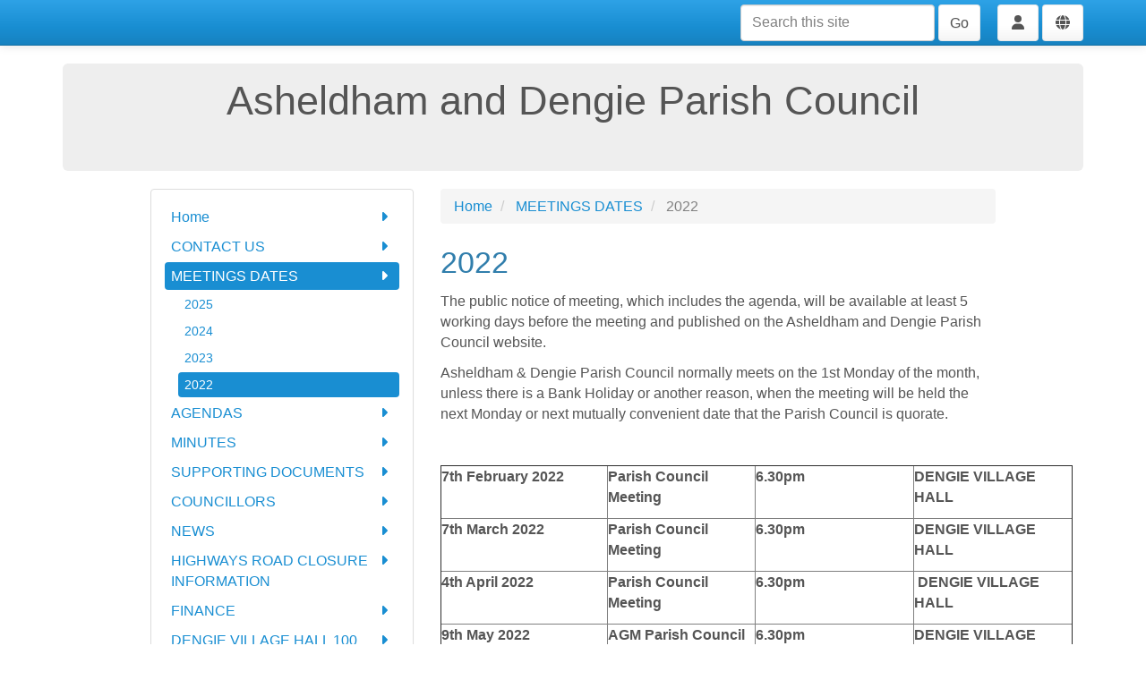

--- FILE ---
content_type: text/html; charset=utf-8
request_url: https://e-voice.org.uk/asheldham-dengiepc/public-notice-of-meeting-age/2022/
body_size: 6338
content:
<!DOCTYPE html>
<html lang="en">
  <head>
    <title>2022 - Asheldham and Dengie Parish Council</title>
    <meta charset="utf-8" />
    <meta http-equiv="X-UA-Compatible" content="IE=Edge" />
    <meta name="viewport" content="width=device-width, initial-scale=1">
    <meta name="generator" content="Voice Online Communities" />
    
      <link rel="canonical" href="https://e-voice.org.uk/asheldham-dengiepc/public-notice-of-meeting-age/2022/" />
    

    
        <link rel="apple-touch-icon" sizes="180x180" href="/resources/favicon/apple-touch-icon.png?v=2">
        <link rel="icon" type="image/png" sizes="32x32" href="/resources/favicon/favicon-32x32.png?v=2">
        <link rel="icon" type="image/png" sizes="16x16" href="/resources/favicon/favicon-16x16.png?v=2">
        <link rel="manifest" href="/resources/favicon/site.webmanifest?v=2">
        <link rel="mask-icon" href="/resources/favicon/safari-pinned-tab.svg?v=2" color="#f2511b">
        <link rel="shortcut icon" href="/resources/favicon/favicon.ico?v=2">
        <meta name="msapplication-TileColor" content="#f2511b">
        <meta name="msapplication-config" content="/resources/favicon/browserconfig.xml?v=2">
        <meta name="theme-color" content="#ffffff">
    

    <meta property="og:url" content="https://e-voice.org.uk/asheldham-dengiepc/public-notice-of-meeting-age/2022/" />
    <meta name="twitter:card" content="summary" />
    <meta property="og:type" content="article" />
    <meta name="twitter:title" content="2022 - Asheldham and Dengie Parish Council" />
    <meta property="og:title" content="2022 - Asheldham and Dengie Parish Council" />
    

    <script src="/resources/core.js?v=5"></script>
    <script src="/resources/jquery-1.12.4.min.js"></script>
    <script src="/resources/themes/common.js?v=a"></script>

    
    <style>
        html:not(.fontawesome-i2svg-complete) .fa-fw {
          display: inline-block;
          width: 1.25em;
        }
        html:not(.fontawesome-i2svg-complete) .fa-fw::before {
          content: "\00a0";
        }
    </style>
    <script defer src="/resources/fontawesome/js/all.min.js?v=6.7.2" data-auto-replace-svg="nest"></script>

    

        <link rel="stylesheet" href="/resources/themes/bootstrap3/css/bootswatch-cerulean.min.css?v=3.4.1c"/>
    <link rel="stylesheet" href="/resources/themes/bootstrap3/css/apps.css?v=81"/>
    <link rel="stylesheet" href="/resources/themes/bootstrap3/css/theme.css?v=47"/>

    <!--[if lt IE 9]>
        <script src="/resources/html5shiv.js"></script>
        <script src="/resources/respond.min.js"></script>
    <![endif]-->


  </head>

  <body class="titlepos-content mainnavpos-top navstyle-list nologo logobanner hasbanner">
  <div id="PageBody">
    

    <div id="package-gcms-mount" class="package-gcms-mount node-public-notice-of-meeting-age url-public-notice-of-meeting-age-2022-">
      
  <nav id="topnav" class="navbar navbar-default navbar-static-top topnav">
    <div class="container">
      <div class="nav-buttons">

  
      <form method="get" action="/asheldham-dengiepc/search/search" id="search" class="navbar-form hidden-xs" style="display:inline-block;">
        <input type="text" name="q" class="form-control search-query" placeholder="Search this site" aria-label="Search this site"/>
        <button class="btn btn-default hidden-xs" type="submit">Go</button>
      </form>
      <button class="search-button btn btn-default visible-xs-inline" data-toggle="collapse" data-target=".topnav-collapse" aria-expanded="false" ><i class="fa fa-fw fa-search"></i> Search</button>
    
      <div class="btn-group navbar-btn user-menu ">
        <button type="button" class="btn btn-default dropdown-toggle" id="user-menu-button" data-toggle="dropdown" aria-haspopup="true" aria-expanded="false">
          <i class="fa fa-fw fa-user" title="User menu"></i>
        </button>
        <ul class="dropdown-menu dropdown-menu-right" aria-labelledby="user-menu-button">
          
            <li class="login"><a href="/asheldham-dengiepc/register/?return_url=/asheldham-dengiepc/public-notice-of-meeting-age/2022/" rel="nofollow"><i class="fa fa-fw fa-sign-in-alt"></i> Log in</a></li>
          
        </ul>
      </div>
    
        <div class="btn-group navbar-btn member-menu ">
          <button type="button" class="btn btn-default dropdown-toggle" id="member-menu-button" data-toggle="dropdown" aria-haspopup="true" aria-expanded="false">
            <i class="fa fa-fw fa-globe" title="Site membership menu"></i>
          </button>
          <ul class="dropdown-menu dropdown-menu-right" aria-labelledby="member-menu-button">
            
                <li class="dropdown-header"><i class="fa fa-fw fa-globe"></i> Anyone can request membership this site</li>
                <li class="join"><a href="/asheldham-dengiepc/group-join" rel="nofollow"></i><i class="fa fa-fw fa-user-plus"></i> Request membership of this site</a>
              
          </ul>
        </div>
      

</div>

 

  <nav class="topnav-collapse collapse navbar-collapse">
    <form method="get" action="/asheldham-dengiepc/search/search" id="search" class="navbar-form visible-xs">
      <input type="text" name="q" class="form-control search-query" placeholder="Search this site" aria-label="Search this site"/>
      <button class="btn btn-default hidden-xs" type="submit">Go</button>
    </form>
  </nav>

    </div>
  </nav>

  <header id="banner-outer" class="banner-outer">
    
      <div class="container">
      <div id="banner" class="jumbotron header">
      <div id="banner-inner" class="banner-inner header-inner ">
    
        <div class="row">
          
          <div class="col-xs-12 col-sm-12">
            
              <h1 class="community-name">Asheldham and Dengie Parish Council</h1>
            
          </div>
        </div>
      </div>
      </div>
    </div>
  </header>


<section class="nav-outer">

<div class="visible-xs"><div class="container">
    <div role="navigation" class="navbar navbar-default">
      
  <div class="navbar-header">
    <button type="button" class="navbar-toggle" data-toggle="collapse" data-target=".nav-collapse" title="Toggle navigation menu">
      <span class="toggle-text navbar-text">Menu</span>
      <div class="toggle-bars">
        <span class="icon-bar top-bar"></span>
        <span class="icon-bar middle-bar"></span>
        <span class="icon-bar bottom-bar"></span>
      </div>
</button>
    
  </div>

  <div class="nav-collapse collapse navbar-collapse ">


    <ul class="nav navbar-nav nav-type-bar" >
      
          <li class="navItem1">
            <a href="/asheldham-dengiepc/" class="navItem1">Home</a>
            
          </li>
        
          <li class="navItem2">
            <a href="/asheldham-dengiepc/contact-us/" class="navItem2">CONTACT US</a>
            
          </li>
        
          <li class="dropdown active">
            <a href="#" class="dropdown-toggle navItem3 active" data-toggle="dropdown">MEETINGS DATES <b class="caret"></b></a>

            <ul class="dropdown-menu subnav nav-level-1">
              <li class="navItem3">
              <a href="/asheldham-dengiepc/public-notice-of-meeting-age/" class="navItem3">MEETINGS DATES</a>
              
          <li class="">
            <a href="/asheldham-dengiepc/public-notice-of-meeting-age/2025/" class="">2025</a>
            
          </li>
        
          <li class="">
            <a href="/asheldham-dengiepc/public-notice-of-meeting-age/2024/" class="">2024</a>
            
          </li>
        
          <li class="">
            <a href="/asheldham-dengiepc/public-notice-of-meeting-age/2023/" class="">2023</a>
            
          </li>
        
          <li class="active">
            <a href="/asheldham-dengiepc/public-notice-of-meeting-age/2022/" class="active">2022</a>
            
          </li>
        
            </ul>
          </li>
        
          <li class="dropdown ">
            <a href="#" class="dropdown-toggle navItem4 " data-toggle="dropdown">AGENDAS <b class="caret"></b></a>

            <ul class="dropdown-menu subnav nav-level-1">
              <li class="navItem4">
              <a href="/asheldham-dengiepc/agendas/" class="navItem4">AGENDAS</a>
              
          <li class="">
            <a href="/asheldham-dengiepc/agendas/2025/" class="">2025</a>
            
          </li>
        
          <li class="">
            <a href="/asheldham-dengiepc/agendas/2024/" class="">2024</a>
            
          </li>
        
          <li class="">
            <a href="/asheldham-dengiepc/agendas/2023/" class="">2023</a>
            
          </li>
        
          <li class="">
            <a href="/asheldham-dengiepc/agendas/2022/" class="">2022</a>
            
          </li>
        
          <li class="">
            <a href="/asheldham-dengiepc/agendas/2021/" class="">2021</a>
            
          </li>
        
            </ul>
          </li>
        
          <li class="dropdown ">
            <a href="#" class="dropdown-toggle navItem5 " data-toggle="dropdown">MINUTES <b class="caret"></b></a>

            <ul class="dropdown-menu subnav nav-level-1">
              <li class="navItem5">
              <a href="/asheldham-dengiepc/minutes-of-parish-council-meet/" class="navItem5">MINUTES</a>
              
          <li class="">
            <a href="/asheldham-dengiepc/minutes-of-parish-council-meet/2025/" class="">2025</a>
            
          </li>
        
          <li class="">
            <a href="/asheldham-dengiepc/minutes-of-parish-council-meet/2024/" class="">2024</a>
            
          </li>
        
          <li class="">
            <a href="/asheldham-dengiepc/minutes-of-parish-council-meet/2023/" class="">2023</a>
            
          </li>
        
          <li class="">
            <a href="/asheldham-dengiepc/minutes-of-parish-council-meet/2022/" class="">2022</a>
            
          </li>
        
          <li class="">
            <a href="/asheldham-dengiepc/minutes-of-parish-council-meet/2021/" class="">2021</a>
            
          </li>
        
          <li class="">
            <a href="/asheldham-dengiepc/minutes-of-parish-council-meet/2017-minutes/" class="">Minutes 2018 -March 2020</a>
            
          </li>
        
            </ul>
          </li>
        
          <li class="dropdown ">
            <a href="#" class="dropdown-toggle navItem6 " data-toggle="dropdown">SUPPORTING DOCUMENTS <b class="caret"></b></a>

            <ul class="dropdown-menu subnav nav-level-1">
              <li class="navItem6">
              <a href="/asheldham-dengiepc/supporting-documents/" class="navItem6">SUPPORTING DOCUMENTS</a>
              
          <li class="">
            <a href="/asheldham-dengiepc/supporting-documents/2025/" class="">2025</a>
            
          </li>
        
          <li class="">
            <a href="/asheldham-dengiepc/supporting-documents/2024/" class="">2024</a>
            
          </li>
        
          <li class="">
            <a href="/asheldham-dengiepc/supporting-documents/2023/" class="">2023</a>
            
          </li>
        
            </ul>
          </li>
        
          <li class="navItem7">
            <a href="/asheldham-dengiepc/councillors/" class="navItem7">COUNCILLORS </a>
            
          </li>
        
          <li class="navItem8">
            <a href="/asheldham-dengiepc/news-2/" class="navItem8">NEWS</a>
            
          </li>
        
          <li class="navItem9">
            <a href="/asheldham-dengiepc/highways-information/" class="navItem9">HIGHWAYS ROAD CLOSURE INFORMATION</a>
            
          </li>
        
          <li class="dropdown ">
            <a href="#" class="dropdown-toggle navItem10 " data-toggle="dropdown">FINANCE <b class="caret"></b></a>

            <ul class="dropdown-menu subnav nav-level-1">
              <li class="navItem10">
              <a href="/asheldham-dengiepc/financial-annual-return-march/" class="navItem10">FINANCE</a>
              
          <li class="">
            <a href="/asheldham-dengiepc/financial-annual-return-march/2024-2025-finance/" class="">2024-2025 Finance</a>
            
          </li>
        
          <li class="">
            <a href="/asheldham-dengiepc/financial-annual-return-march/2023-24-finance/" class="">2023-24 Finance</a>
            
          </li>
        
          <li class="">
            <a href="/asheldham-dengiepc/financial-annual-return-march/2022-23-finance/" class="">2022-23 Finance</a>
            
          </li>
        
          <li class="">
            <a href="/asheldham-dengiepc/financial-annual-return-march/2021-22-finance/" class="">2021-22 Finance</a>
            
          </li>
        
          <li class="">
            <a href="/asheldham-dengiepc/financial-annual-return-march/2020-21-finance/" class="">2020-21 Finance</a>
            
          </li>
        
          <li class="">
            <a href="/asheldham-dengiepc/financial-annual-return-march/2019-20-finance/" class="">2019-20 Finance</a>
            
          </li>
        
          <li class="">
            <a href="/asheldham-dengiepc/financial-annual-return-march/2018-19-finance/" class="">2018-19 Finance</a>
            
          </li>
        
            </ul>
          </li>
        
          <li class="navItem11">
            <a href="/asheldham-dengiepc/100-club/" class="navItem11">DENGIE VILLAGE HALL 100 CLUB</a>
            
          </li>
        
          <li class="navItem12">
            <a href="/asheldham-dengiepc/ecc-information/" class="navItem12">ECC INFORMATION</a>
            
          </li>
        
          <li class="navItem13">
            <a href="/asheldham-dengiepc/highways/" class="navItem13">HIGHWAYS</a>
            
          </li>
        
          <li class="navItem14">
            <a href="/asheldham-dengiepc/election-may-2023/" class="navItem14">ELECTION MAY 2023</a>
            
          </li>
        
          <li class="navItem15">
            <a href="/asheldham-dengiepc/ecc-recycling-centre/" class="navItem15">ECC Recycling Centre</a>
            
          </li>
        
          <li class="dropdown ">
            <a href="#" class="dropdown-toggle navItem16 " data-toggle="dropdown">NEWS <b class="caret"></b></a>

            <ul class="dropdown-menu subnav nav-level-1">
              <li class="navItem16">
              <a href="/asheldham-dengiepc/news/" class="navItem16">NEWS</a>
              
          <li class="">
            <a href="/asheldham-dengiepc/news/arg-winter-litter-pick-11/" class="">ARG</a>
            
          </li>
        
            </ul>
          </li>
        
          <li class="navItem17">
            <a href="/asheldham-dengiepc/maldon-district-council/" class="navItem17">MALDON DISTRICT COUNCIL</a>
            
          </li>
        
          <li class="navItem18">
            <a href="/asheldham-dengiepc/roles-and-responsibilities/" class="navItem18">ROLES AND RESPONSIBILITIES</a>
            
          </li>
        
          <li class="dropdown ">
            <a href="#" class="dropdown-toggle navItem19 " data-toggle="dropdown">POLICIES &amp; PROCEDURES <b class="caret"></b></a>

            <ul class="dropdown-menu subnav nav-level-1">
              <li class="navItem19">
              <a href="/asheldham-dengiepc/procedures/" class="navItem19">POLICIES &amp; PROCEDURES</a>
              
          <li class="">
            <a href="/asheldham-dengiepc/procedures/financial-regulations/" class="">Financial Regulations</a>
            
          </li>
        
          <li class="">
            <a href="/asheldham-dengiepc/procedures/complaints-procedure/" class="">Complaints Procedure</a>
            
          </li>
        
          <li class="">
            <a href="/asheldham-dengiepc/procedures/freedom-of-information/" class="">Freedom of Information</a>
            
          </li>
        
          <li class="">
            <a href="/asheldham-dengiepc/procedures/code-of-conduct/" class="">Code of Conduct</a>
            
          </li>
        
          <li class="">
            <a href="/asheldham-dengiepc/procedures/register-of-interests-2012-201/" class="">Register of Interests 2015-2019</a>
            
          </li>
        
            </ul>
          </li>
        
          <li class="navItem20">
            <a href="/asheldham-dengiepc/annual-parish-assembly/" class="navItem20">ANNUAL PARISH ASSEMBLY</a>
            
          </li>
        
          <li class="dropdown ">
            <a href="#" class="dropdown-toggle navItem21 " data-toggle="dropdown">LOCAL INFORMATION <b class="caret"></b></a>

            <ul class="dropdown-menu subnav nav-level-1">
              <li class="navItem21">
              <a href="/asheldham-dengiepc/local-information/" class="navItem21">LOCAL INFORMATION</a>
              
          <li class="">
            <a href="/asheldham-dengiepc/local-information/asheldham-parish-boundary-map/" class="">Asheldham Parish Boundary Map</a>
            
          </li>
        
          <li class="">
            <a href="/asheldham-dengiepc/local-information/dengie-parish-boundary-map/" class="">Dengie Parish Boundary Map</a>
            
          </li>
        
            </ul>
          </li>
        
          <li class="navItem22">
            <a href="/asheldham-dengiepc/essex-county-council-news/" class="navItem22">Essex County Council News</a>
            
          </li>
        
          <li class="navItem23">
            <a href="/asheldham-dengiepc/planning/" class="navItem23">MDC PRESS RELEASES</a>
            
          </li>
        
          <li class="dropdown ">
            <a href="#" class="dropdown-toggle navItem24 " data-toggle="dropdown">PLANNING <b class="caret"></b></a>

            <ul class="dropdown-menu subnav nav-level-1">
              <li class="navItem24">
              <a href="/asheldham-dengiepc/planning-2/" class="navItem24">PLANNING</a>
              
          <li class="">
            <a href="/asheldham-dengiepc/planning-2/minerals-and-waste-planning/" class="">Minerals and Waste Planning</a>
            
          </li>
        
          <li class="">
            <a href="/asheldham-dengiepc/planning-2/bradwell-b-stage-one-consultat/" class="">Bradwell B Stage One Consultation</a>
            
          </li>
        
          <li class="">
            <a href="/asheldham-dengiepc/planning-2/magnox-letter/" class="">Magnox letter </a>
            
          </li>
        
            </ul>
          </li>
        
    </ul>


  </div>

      </div>
    </div>
    </div>

</section>

<section class="content-outer">



<div class="container page-content">

  <div class="row">
    <div class="col-xs-12 col-lg-offset-1 col-lg-10">
      <div class="row">

        

        <!-- two columns xs:12,12 sm:4,8 (or 8,4) three columns xs:12,12,12 sm:4,8,8offset4 md:3,6,3 -->

        
          <aside id="leftcol" class="col-xs-12 col-sm-4 col subcol leftcol" aria-label="Left column">
            
              <nav class="nav-list panel panel-default hidden-xs">
                
                <div class="panel-body">
                  

    <ul class="nav nav-pills nav-stacked sidenav nav-type-list" >
      
          <li class="navItem1">
            <a href="/asheldham-dengiepc/" class="navItem1"><i class="fa fa-fw fa-caret-right pull-right"></i>Home</a>
            
          </li>
        
          <li class="navItem2">
            <a href="/asheldham-dengiepc/contact-us/" class="navItem2"><i class="fa fa-fw fa-caret-right pull-right"></i>CONTACT US</a>
            
          </li>
        
          <li class="active navItem3">
            <a href="/asheldham-dengiepc/public-notice-of-meeting-age/" class="navItem3 active"><i class="fa fa-fw fa-caret-right pull-right"></i>MEETINGS DATES</a>
            <ul class="nav nav-pills nav-stacked sidenav nav-level-1">
          <li class="">
            <a href="/asheldham-dengiepc/public-notice-of-meeting-age/2025/" class="">2025</a>
            
          </li>
        
          <li class="">
            <a href="/asheldham-dengiepc/public-notice-of-meeting-age/2024/" class="">2024</a>
            
          </li>
        
          <li class="">
            <a href="/asheldham-dengiepc/public-notice-of-meeting-age/2023/" class="">2023</a>
            
          </li>
        
          <li class="active">
            <a href="/asheldham-dengiepc/public-notice-of-meeting-age/2022/" class="active">2022</a>
            
          </li>
        </ul>
          </li>
        
          <li class="navItem4">
            <a href="/asheldham-dengiepc/agendas/" class="navItem4"><i class="fa fa-fw fa-caret-right pull-right"></i>AGENDAS</a>
            <ul class="nav nav-pills nav-stacked sidenav nav-level-1">
          <li class="">
            <a href="/asheldham-dengiepc/agendas/2025/" class="">2025</a>
            
          </li>
        
          <li class="">
            <a href="/asheldham-dengiepc/agendas/2024/" class="">2024</a>
            
          </li>
        
          <li class="">
            <a href="/asheldham-dengiepc/agendas/2023/" class="">2023</a>
            
          </li>
        
          <li class="">
            <a href="/asheldham-dengiepc/agendas/2022/" class="">2022</a>
            
          </li>
        
          <li class="">
            <a href="/asheldham-dengiepc/agendas/2021/" class="">2021</a>
            
          </li>
        </ul>
          </li>
        
          <li class="navItem5">
            <a href="/asheldham-dengiepc/minutes-of-parish-council-meet/" class="navItem5"><i class="fa fa-fw fa-caret-right pull-right"></i>MINUTES</a>
            <ul class="nav nav-pills nav-stacked sidenav nav-level-1">
          <li class="">
            <a href="/asheldham-dengiepc/minutes-of-parish-council-meet/2025/" class="">2025</a>
            
          </li>
        
          <li class="">
            <a href="/asheldham-dengiepc/minutes-of-parish-council-meet/2024/" class="">2024</a>
            
          </li>
        
          <li class="">
            <a href="/asheldham-dengiepc/minutes-of-parish-council-meet/2023/" class="">2023</a>
            
          </li>
        
          <li class="">
            <a href="/asheldham-dengiepc/minutes-of-parish-council-meet/2022/" class="">2022</a>
            
          </li>
        
          <li class="">
            <a href="/asheldham-dengiepc/minutes-of-parish-council-meet/2021/" class="">2021</a>
            
          </li>
        
          <li class="">
            <a href="/asheldham-dengiepc/minutes-of-parish-council-meet/2017-minutes/" class="">Minutes 2018 -March 2020</a>
            
          </li>
        </ul>
          </li>
        
          <li class="navItem6">
            <a href="/asheldham-dengiepc/supporting-documents/" class="navItem6"><i class="fa fa-fw fa-caret-right pull-right"></i>SUPPORTING DOCUMENTS</a>
            <ul class="nav nav-pills nav-stacked sidenav nav-level-1">
          <li class="">
            <a href="/asheldham-dengiepc/supporting-documents/2025/" class="">2025</a>
            
          </li>
        
          <li class="">
            <a href="/asheldham-dengiepc/supporting-documents/2024/" class="">2024</a>
            
          </li>
        
          <li class="">
            <a href="/asheldham-dengiepc/supporting-documents/2023/" class="">2023</a>
            
          </li>
        </ul>
          </li>
        
          <li class="navItem7">
            <a href="/asheldham-dengiepc/councillors/" class="navItem7"><i class="fa fa-fw fa-caret-right pull-right"></i>COUNCILLORS </a>
            
          </li>
        
          <li class="navItem8">
            <a href="/asheldham-dengiepc/news-2/" class="navItem8"><i class="fa fa-fw fa-caret-right pull-right"></i>NEWS</a>
            
          </li>
        
          <li class="navItem9">
            <a href="/asheldham-dengiepc/highways-information/" class="navItem9"><i class="fa fa-fw fa-caret-right pull-right"></i>HIGHWAYS ROAD CLOSURE INFORMATION</a>
            
          </li>
        
          <li class="navItem10">
            <a href="/asheldham-dengiepc/financial-annual-return-march/" class="navItem10"><i class="fa fa-fw fa-caret-right pull-right"></i>FINANCE</a>
            <ul class="nav nav-pills nav-stacked sidenav nav-level-1">
          <li class="">
            <a href="/asheldham-dengiepc/financial-annual-return-march/2024-2025-finance/" class="">2024-2025 Finance</a>
            
          </li>
        
          <li class="">
            <a href="/asheldham-dengiepc/financial-annual-return-march/2023-24-finance/" class="">2023-24 Finance</a>
            
          </li>
        
          <li class="">
            <a href="/asheldham-dengiepc/financial-annual-return-march/2022-23-finance/" class="">2022-23 Finance</a>
            
          </li>
        
          <li class="">
            <a href="/asheldham-dengiepc/financial-annual-return-march/2021-22-finance/" class="">2021-22 Finance</a>
            
          </li>
        
          <li class="">
            <a href="/asheldham-dengiepc/financial-annual-return-march/2020-21-finance/" class="">2020-21 Finance</a>
            
          </li>
        
          <li class="">
            <a href="/asheldham-dengiepc/financial-annual-return-march/2019-20-finance/" class="">2019-20 Finance</a>
            
          </li>
        
          <li class="">
            <a href="/asheldham-dengiepc/financial-annual-return-march/2018-19-finance/" class="">2018-19 Finance</a>
            
          </li>
        </ul>
          </li>
        
          <li class="navItem11">
            <a href="/asheldham-dengiepc/100-club/" class="navItem11"><i class="fa fa-fw fa-caret-right pull-right"></i>DENGIE VILLAGE HALL 100 CLUB</a>
            
          </li>
        
          <li class="navItem12">
            <a href="/asheldham-dengiepc/ecc-information/" class="navItem12"><i class="fa fa-fw fa-caret-right pull-right"></i>ECC INFORMATION</a>
            
          </li>
        
          <li class="navItem13">
            <a href="/asheldham-dengiepc/highways/" class="navItem13"><i class="fa fa-fw fa-caret-right pull-right"></i>HIGHWAYS</a>
            
          </li>
        
          <li class="navItem14">
            <a href="/asheldham-dengiepc/election-may-2023/" class="navItem14"><i class="fa fa-fw fa-caret-right pull-right"></i>ELECTION MAY 2023</a>
            
          </li>
        
          <li class="navItem15">
            <a href="/asheldham-dengiepc/ecc-recycling-centre/" class="navItem15"><i class="fa fa-fw fa-caret-right pull-right"></i>ECC Recycling Centre</a>
            
          </li>
        
          <li class="navItem16">
            <a href="/asheldham-dengiepc/news/" class="navItem16"><i class="fa fa-fw fa-caret-right pull-right"></i>NEWS</a>
            <ul class="nav nav-pills nav-stacked sidenav nav-level-1">
          <li class="">
            <a href="/asheldham-dengiepc/news/arg-winter-litter-pick-11/" class="">ARG</a>
            
          </li>
        </ul>
          </li>
        
          <li class="navItem17">
            <a href="/asheldham-dengiepc/maldon-district-council/" class="navItem17"><i class="fa fa-fw fa-caret-right pull-right"></i>MALDON DISTRICT COUNCIL</a>
            
          </li>
        
          <li class="navItem18">
            <a href="/asheldham-dengiepc/roles-and-responsibilities/" class="navItem18"><i class="fa fa-fw fa-caret-right pull-right"></i>ROLES AND RESPONSIBILITIES</a>
            
          </li>
        
          <li class="navItem19">
            <a href="/asheldham-dengiepc/procedures/" class="navItem19"><i class="fa fa-fw fa-caret-right pull-right"></i>POLICIES &amp; PROCEDURES</a>
            <ul class="nav nav-pills nav-stacked sidenav nav-level-1">
          <li class="">
            <a href="/asheldham-dengiepc/procedures/financial-regulations/" class="">Financial Regulations</a>
            
          </li>
        
          <li class="">
            <a href="/asheldham-dengiepc/procedures/complaints-procedure/" class="">Complaints Procedure</a>
            
          </li>
        
          <li class="">
            <a href="/asheldham-dengiepc/procedures/freedom-of-information/" class="">Freedom of Information</a>
            
          </li>
        
          <li class="">
            <a href="/asheldham-dengiepc/procedures/code-of-conduct/" class="">Code of Conduct</a>
            
          </li>
        
          <li class="">
            <a href="/asheldham-dengiepc/procedures/register-of-interests-2012-201/" class="">Register of Interests 2015-2019</a>
            
          </li>
        </ul>
          </li>
        
          <li class="navItem20">
            <a href="/asheldham-dengiepc/annual-parish-assembly/" class="navItem20"><i class="fa fa-fw fa-caret-right pull-right"></i>ANNUAL PARISH ASSEMBLY</a>
            
          </li>
        
          <li class="navItem21">
            <a href="/asheldham-dengiepc/local-information/" class="navItem21"><i class="fa fa-fw fa-caret-right pull-right"></i>LOCAL INFORMATION</a>
            <ul class="nav nav-pills nav-stacked sidenav nav-level-1">
          <li class="">
            <a href="/asheldham-dengiepc/local-information/asheldham-parish-boundary-map/" class="">Asheldham Parish Boundary Map</a>
            
          </li>
        
          <li class="">
            <a href="/asheldham-dengiepc/local-information/dengie-parish-boundary-map/" class="">Dengie Parish Boundary Map</a>
            
          </li>
        </ul>
          </li>
        
          <li class="navItem22">
            <a href="/asheldham-dengiepc/essex-county-council-news/" class="navItem22"><i class="fa fa-fw fa-caret-right pull-right"></i>Essex County Council News</a>
            
          </li>
        
          <li class="navItem23">
            <a href="/asheldham-dengiepc/planning/" class="navItem23"><i class="fa fa-fw fa-caret-right pull-right"></i>MDC PRESS RELEASES</a>
            
          </li>
        
          <li class="navItem24">
            <a href="/asheldham-dengiepc/planning-2/" class="navItem24"><i class="fa fa-fw fa-caret-right pull-right"></i>PLANNING</a>
            <ul class="nav nav-pills nav-stacked sidenav nav-level-1">
          <li class="">
            <a href="/asheldham-dengiepc/planning-2/minerals-and-waste-planning/" class="">Minerals and Waste Planning</a>
            
          </li>
        
          <li class="">
            <a href="/asheldham-dengiepc/planning-2/bradwell-b-stage-one-consultat/" class="">Bradwell B Stage One Consultation</a>
            
          </li>
        
          <li class="">
            <a href="/asheldham-dengiepc/planning-2/magnox-letter/" class="">Magnox letter </a>
            
          </li>
        </ul>
          </li>
        
    </ul>


                </div>
              </nav>
            
          </aside>

        <div class="col-xs-12 col-sm-8">
        
<ul class="breadcrumb">
	
				<li class="first">
					
							<a href="/asheldham-dengiepc/">Home</a>
						
				</li>
			
				<li>
					
						<a href="/asheldham-dengiepc/public-notice-of-meeting-age/">MEETINGS DATES</a>
					
				</li>
			
				<li class="active last">
					
						2022
					
				</li>
			
</ul>


          <div class="row">
            <div class="col-xs-12 
                        col  medcol ">

              
              <main class="main-content col maincol clearfix" id="mainContent">
                
                  <div class="title-teaser">
                    <h2 class="page-title">2022</h2>
                    
                  </div>
                <div class="colouredPanel contentItemFull clearfix article ">
  

  <div class="contentHtml">
    <p><span>The&nbsp;public notice of meeting, which includes the agenda, will be available at least 5 working days before the meeting and published on the Asheldham and Dengie Parish Council website.&nbsp;</span></p>
<p><span>Asheldham &amp; Dengie Parish Council normally meets on the 1st Monday of the month, unless there is a Bank Holiday or another reason, when the meeting will be held&nbsp;the next Monday or next mutually convenient date that the Parish Council is quorate.<br /></span></p>
<p><span>&nbsp;</span></p>
<table style="width: 706px; height: 590px;" border="1" cellspacing="0" cellpadding="0">
<tbody>
<tr>
<td width="189" valign="top">
<p><span style="font-family: arial, helvetica, sans-serif; font-size: medium;"><strong>7th February 2022</strong></span></p>
</td>
<td width="166" valign="top">
<p><span style="font-family: arial, helvetica, sans-serif; font-size: medium;"><strong>Parish Council Meeting</strong></span></p>
</td>
<td width="178" valign="top">
<p><span style="font-family: arial, helvetica, sans-serif; font-size: medium;"><strong>6.30pm</strong></span></p>
</td>
<td width="178" valign="top">
<p><span style="font-family: arial, helvetica, sans-serif; font-size: medium;"><strong>DENGIE VILLAGE HALL</strong></span></p>
</td>
</tr>
<tr>
<td width="189" valign="top">
<p><span style="font-family: arial, helvetica, sans-serif; font-size: medium;"><strong>7th March 2022</strong></span></p>
</td>
<td width="166" valign="top">
<p><span style="font-family: arial, helvetica, sans-serif; font-size: medium;"><strong>Parish Council Meeting</strong></span></p>
</td>
<td width="178" valign="top">
<p><span style="font-family: arial, helvetica, sans-serif; font-size: medium;"><strong>6.30pm</strong></span></p>
</td>
<td width="178" valign="top">
<p><span style="font-family: arial, helvetica, sans-serif; font-size: medium;"><strong>DENGIE VILLAGE HALL<br /></strong></span></p>
</td>
</tr>
<tr>
<td width="189" valign="top">
<p><span style="font-family: arial, helvetica, sans-serif; font-size: medium;"><strong>4th April 2022</strong></span></p>
</td>
<td width="166" valign="top">
<p><span style="font-family: arial, helvetica, sans-serif; font-size: medium;"><strong>Parish Council Meeting</strong></span></p>
</td>
<td width="178" valign="top">
<p><span style="font-family: arial, helvetica, sans-serif; font-size: medium;"><strong>6.30pm</strong></span></p>
</td>
<td width="178" valign="top">
<p><span style="font-family: arial, helvetica, sans-serif; font-size: medium;"><strong>&nbsp;DENGIE VILLAGE HALL</strong></span></p>
</td>
</tr>
<tr>
<td width="189" valign="top">
<p><span style="font-family: arial, helvetica, sans-serif; font-size: medium;"><strong>9th May 2022</strong></span></p>
</td>
<td width="166" valign="top">
<p><span style="font-family: arial, helvetica, sans-serif; font-size: medium;"><strong>AGM Parish Council Meeting followed by the Annual Parish Assembly at 7.30 p.m.<br /></strong></span></p>
</td>
<td width="178" valign="top">
<p><span style="font-family: arial, helvetica, sans-serif; font-size: medium;"><strong>6.30pm</strong></span></p>
</td>
<td width="178" valign="top">
<p><span style="font-family: arial, helvetica, sans-serif; font-size: medium;"><strong>DENGIE VILLAGE HALL, MANOR RD<br /></strong></span></p>
</td>
</tr>
<tr>
<td width="189" valign="top">
<p><span style="font-family: arial, helvetica, sans-serif; font-size: medium;"><strong>6th June 2022</strong></span></p>
</td>
<td width="166" valign="top">
<p><span style="font-family: arial, helvetica, sans-serif; font-size: medium;"><strong>Parish Council Meeting</strong></span></p>
</td>
<td width="178" valign="top">
<p><span style="font-family: arial, helvetica, sans-serif; font-size: medium;"><strong>6.30pm</strong></span></p>
</td>
<td width="178" valign="top">
<p><strong><span style="font-family: arial, helvetica, sans-serif; font-size: medium;">DENGIE VILLAGE HALL, MANOR RD</span></strong></p>
</td>
</tr>
<tr>
<td width="189" valign="top">
<p><span style="font-family: arial, helvetica, sans-serif; font-size: medium;"><strong>4th July 2022</strong></span></p>
</td>
<td width="166" valign="top">
<p><span style="font-family: arial, helvetica, sans-serif; font-size: medium;"><strong>Parish Council Meeting</strong></span></p>
</td>
<td width="178" valign="top">
<p><span style="font-family: arial, helvetica, sans-serif; font-size: medium;"><strong>6.30pm</strong></span></p>
</td>
<td width="178" valign="top">
<p><span style="font-family: arial, helvetica, sans-serif; font-size: medium;"><strong>DENGIE VILLAGE HALL, MANOR RD<br /></strong></span></p>
</td>
</tr>
<tr>
<td width="189" valign="top">
<p><span style="font-family: arial, helvetica, sans-serif; font-size: medium;"><strong>No Meeting in</strong></span></p>
</td>
<td width="166" valign="top">
<p><span style="font-family: arial, helvetica, sans-serif; font-size: medium;"><strong>August</strong></span></p>
</td>
<td width="178" valign="top"><span style="font-family: arial, helvetica, sans-serif; font-size: medium;">&nbsp;</span></td>
<td width="178" valign="top"><span style="font-family: arial, helvetica, sans-serif; font-size: medium;">&nbsp;</span></td>
</tr>
<tr>
<td width="189" valign="top">
<p><span style="font-family: arial, helvetica, sans-serif; font-size: medium;"><strong>5th September 2022</strong></span></p>
</td>
<td width="166" valign="top">
<p><span style="font-family: arial, helvetica, sans-serif; font-size: medium;"><strong>Parish Council Meeting</strong></span></p>
</td>
<td width="178" valign="top">
<p><span style="font-family: arial, helvetica, sans-serif; font-size: medium;"><strong>6.30pm</strong></span></p>
<p><span style="font-family: arial, helvetica, sans-serif; font-size: medium;"><strong>&nbsp;</strong></span></p>
</td>
<td width="178" valign="top">
<p><span style="font-family: arial, helvetica, sans-serif; font-size: medium;"><strong>DENGIE VILLAGE HALL, MANOR RD</strong></span></p>
</td>
</tr>
<tr>
<td width="189" valign="top">
<p><span style="font-family: arial, helvetica, sans-serif; font-size: medium;"><strong>3rd October 2022</strong></span></p>
</td>
<td width="166" valign="top">
<p><span style="font-family: arial, helvetica, sans-serif; font-size: medium;"><strong>Parish Council Meeting</strong></span></p>
</td>
<td width="178" valign="top">
<p><span style="font-family: arial, helvetica, sans-serif; font-size: medium;"><strong>6.30pm</strong></span></p>
</td>
<td width="178" valign="top"><span style="font-family: arial, helvetica, sans-serif; font-size: medium;"><strong>DENGIE VILLAGE HALL, MANOR RD</strong></span></td>
</tr>
<tr>
<td width="189" valign="top">
<p><span style="font-family: arial, helvetica, sans-serif; font-size: medium;"><strong>7th. November 2022</strong></span></p>
</td>
<td width="166" valign="top">
<p><span style="font-family: arial, helvetica, sans-serif; font-size: medium;"><strong>Parish Council Meeting</strong></span></p>
</td>
<td width="178" valign="top">
<p><span style="font-family: arial, helvetica, sans-serif; font-size: medium;"><strong>6.30pm</strong></span></p>
</td>
<td width="178" valign="top"><span style="font-family: arial, helvetica, sans-serif; font-size: medium;"><strong>DENGIE VILLAGE HALL, MANOR RD</strong></span></td>
</tr>
<tr>
<td width="189" valign="top">
<p><span style="font-family: arial, helvetica, sans-serif; font-size: medium;"><strong>5th December 2022</strong></span></p>
</td>
<td width="166" valign="top">
<p><span style="font-family: arial, helvetica, sans-serif; font-size: medium;"><strong>Parish Council Meeting</strong></span></p>
</td>
<td width="178" valign="top">
<p><span style="font-family: arial, helvetica, sans-serif; font-size: medium;"><strong>6.30pm</strong></span></p>
</td>
<td width="178" valign="top">
<p><span style="font-family: arial, helvetica, sans-serif; font-size: medium;"><strong>DENGIE VILLAGE HALL, MANOR RD</strong></span></p>
</td>
</tr>
</tbody>
</table>
<p><span>There may also be Extra-ordinary meetings as and when required.&nbsp;</span></p>
  </div>
</div>

              </main>
            </div>

            
          </div>
        </div>

      </div>

      

    </div>
  </div>

</div> 

</section>


<footer id="footer" class="footer well">
  <div class="container">

    <div class="row">
      <div class="col-xs-12 col-lg-offset-1 col-lg-10" id="footerText">

        <div class="social-media">
          
        </div>

        

        <p>
          <span id="footerLinks">
            <a title="Free community websites for charity, non-profit, and voluntary organisations." href="https://e-voice.org.uk">Voice Online Communities</a> <span class="spacer" aria-hidden="true">-</span> <a href="/asheldham-dengiepc/feedback" rel="nofollow">Leave Feedback</a> <span class="spacer" aria-hidden="true">-</span> 
            <a href="https://e-voice.org.uk/terms">Terms</a> <span class="spacer" aria-hidden="true">-</span>
            <a href="https://e-voice.org.uk/privacy">Privacy</a> <span class="spacer" aria-hidden="true">-</span> 
            <a href="https://e-voice.org.uk/cookies">Cookies</a>
          </span>
        </p>
      </div>
    </div>

  </div>
</footer>



    </div>

    
  </div>

  
     <script src="/resources/themes/bootstrap3/js/bootstrap.min.js?v=3.4.1"></script>


  

  </body>
</html>
